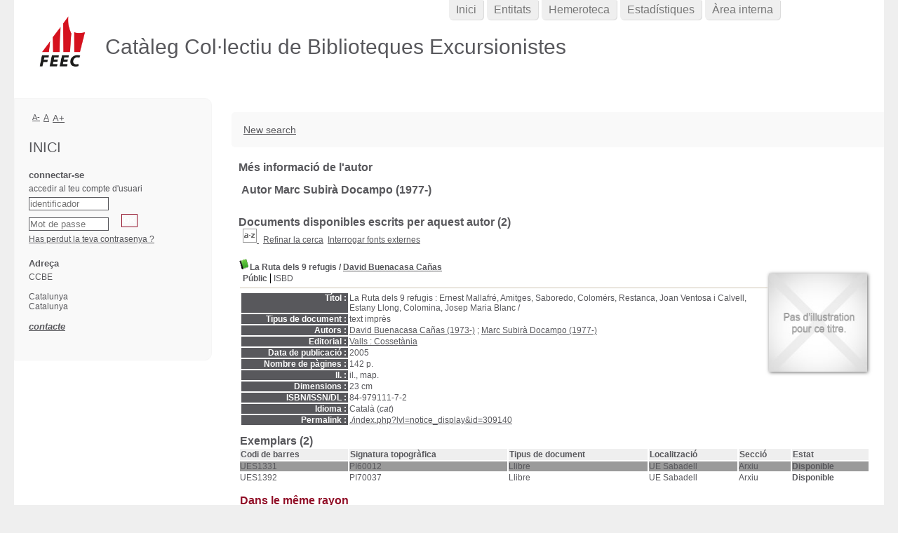

--- FILE ---
content_type: text/css; charset=utf-8
request_url: https://ccbe.feec.cat/styles/genbib/tags.css?1297066639
body_size: 277
content:
/* +--------------------------------------------------------------------------+
// � 2002-2004 PMB Services / www.sigb.net pmb@sigb.net et contributeurs (voir www.sigb.net)
// +-------------------------------------------------+
// $Id: tags.css,v 1.1 2011/02/07 08:17:19 trenon Exp $
*/

/*
liens des tags : 4 tailles en fct de leur fr�quence
*/

a.TagF1 	{
	font-size:12px;
	color:#000;
}
a.TagF2 	{
	font-size:14px;
	color:#000;
}
a.TagF3 	{
	font-size:16px;
	color:#000;
}
a.TagF4 	{
	font-size:18px;
	color:#000;
}
.tagQuery{
	color:#104DA0;
}
